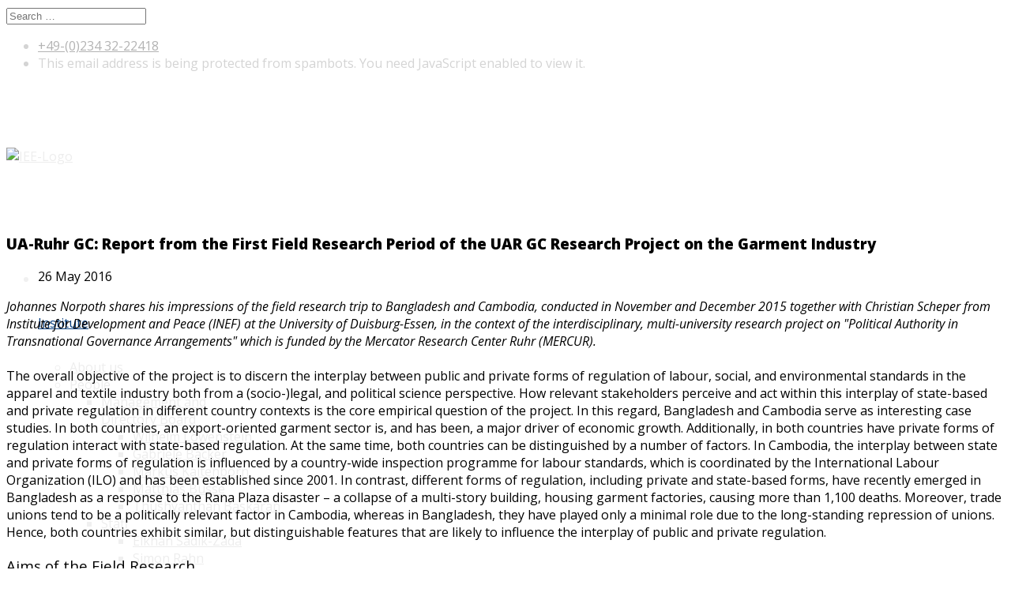

--- FILE ---
content_type: text/html; charset=utf-8
request_url: https://development-research.org/institute/iee-newsletter/iee-newsletter-no-23/385-uar-gc-report-from-the-first-field-research-period-of-the-uar-gc-research-project-on-the-garment-industry
body_size: 13877
content:
<!DOCTYPE html>
<html lang="en-gb" dir="ltr">
	<head>
		<meta http-equiv="X-UA-Compatible" content="IE=edge">
		<meta name="viewport" content="width=device-width, initial-scale=1">
		<meta charset="utf-8">
	<title>UA-Ruhr GC: Report from the First Field Research Period of the UAR GC Research Project on the Garment Industry - Institute of Development Research and Development Policy</title>
	<link href="/templates/flex/images/favicon.ico" rel="shortcut icon" type="image/vnd.microsoft.icon">
<link href="/media/vendor/joomla-custom-elements/css/joomla-alert.min.css?0.2.0" rel="stylesheet" />
	<link href="/plugins/system/jce/css/content.css?badb4208be409b1335b815dde676300e" rel="stylesheet" />
	<link href="//fonts.googleapis.com/css?family=Open+Sans:300,regular,500,600,700,800,300italic,italic,500italic,600italic,700italic,800italic&amp;amp;subset=latin" rel="stylesheet" />
	<link href="/templates/flex/css/bootstrap.min.css" rel="stylesheet" />
	<link href="/templates/flex/css/joomla-fontawesome.min.css" rel="stylesheet" />
	<link href="/templates/flex/css/font-awesome-v4-shims.min.css" rel="stylesheet" />
	<link href="/templates/flex/css/template.css" rel="stylesheet" />
	<link href="/templates/flex/css/presets/preset1.css" rel="stylesheet" class="preset" />
	<link href="/templates/flex/css/frontend-edit.css" rel="stylesheet" />
	<style>body.site {background-color:#ffffff;}</style>
	<style>body{font-family:Open Sans, sans-serif; font-size:16px; font-weight:normal; }</style>
	<style>h1{font-family:Open Sans, sans-serif; font-weight:800; }</style>
	<style>h2{font-family:Open Sans, sans-serif; font-weight:600; }</style>
	<style>h3{font-family:Open Sans, sans-serif; font-weight:normal; }</style>
	<style>h4{font-family:Open Sans, sans-serif; font-weight:normal; }</style>
	<style>h5{font-family:Open Sans, sans-serif; font-weight:600; }</style>
	<style>h6{font-family:Open Sans, sans-serif; font-weight:600; }</style>
	<style>@media (min-width: 1400px) {
.container {
max-width: 1140px;
}
}</style>
	<style>#sp-top-bar{ background-color:#ffffff;color:#d4d4d4; }</style>
	<style>#sp-top-bar a{color:#b3b3b3;}</style>
	<style>#sp-top-bar a:hover{color:#d1d1d1;}</style>
	<style>#sp-header{ color:#f0f0f0; }</style>
	<style>#sp-header a{color:#ededed;}</style>
	<style>#sp-header a:hover{color:#ffffff;}</style>
	<style>#sp-bottom{ background-color:#f5f5f5;padding:100px 0px; }</style>
	<style>#sp-footer{ background-color:#363839;color:#b0b0b0; }</style>
	<style>#sp-footer a{color:#d6d6d6;}</style>
	<style>#sp-footer a:hover{color:#f0f0f0;}</style>
	<style>.offcanvas-menu{}.offcanvas-menu ul li a{color: }.offcanvas-menu .offcanvas-inner .search input.inputbox{border-color: }</style>
	<style>#sp-header .top-search-wrapper .icon-top-wrapper,#sp-header .top-search-wrapper .icon-top-wrapper >i:before,.sp-megamenu-wrapper > .sp-megamenu-parent >li >a,.sp-megamenu-wrapper #offcanvas-toggler,#sp-header .modal-login-wrapper span,#sp-header .ap-my-account i.pe-7s-user,#sp-header .ap-my-account .info-text,#sp-header .mod-languages,#sp-header .logo,#cart-menu,#cd-menu-trigger,.cd-cart,.cd-cart > i{height:90px;line-height:90px;}.total_products{top:calc(90px / 2 - 22px);}#sp-header,.transparent-wrapper{height:90px;background:#ffffff;}.transparent,.sticky-top{background:#ffffff;}#sp-header #sp-menu .sp-megamenu-parent >li >a,#sp-header #sp-menu .sp-megamenu-parent li .sp-dropdown >li >a,#sp-header .top-search-wrapper .icon-top-wrapper i,#sp-header #cd-menu-trigger i,#sp-header .cd-cart i,#sp-header .top-search-wrapper{color:#063f81}#sp-header #sp-menu .sp-dropdown .sp-dropdown-inner{}#sp-header #sp-menu .sp-dropdown .sp-dropdown-inner li.sp-menu-item >a,#sp-header #sp-menu .sp-dropdown .sp-dropdown-inner li.sp-menu-item.separator >a,#sp-header #sp-menu .sp-dropdown .sp-dropdown-inner li.sp-menu-item.separator >a:hover,#sp-header .sp-module-content ul li a,#sp-header .vm-menu .vm-title{}.sticky .logo,.sticky #cart-menu,.sticky #cd-menu-trigger,.sticky .cd-cart,.sticky .cd-cart >i,.sticky .menu-is-open >i,#sp-header.sticky .modal-login-wrapper span,#sp-header.sticky .ap-my-account i.pe-7s-user,#sp-header.sticky .ap-my-account .info-text,#sp-header.sticky .mod-languages,#sp-header.sticky .top-search-wrapper .icon-top-wrapper,#sp-header.sticky .top-search-wrapper .icon-top-wrapper >i:before,.sticky .sp-megamenu-wrapper > .sp-megamenu-parent >li >a,.sticky .sp-megamenu-wrapper #offcanvas-toggler,.sticky #sp-logo a.logo{ height:90px;line-height:90px; } .sticky .total_products{top: calc(90px / 2 - 22px);} .sticky .sticky__wrapper{background:#ffffff; height:90px; -webkit-animation-name:fade-in-down;animation-name:fade-in-down;}.sticky .sticky__wrapper .sp-sticky-logo {height:90px;}.sticky.onepage .sticky__wrapper,.sticky.white .sticky__wrapper,.sticky.transparent .sticky__wrapper{background:#ffffff;} #sp-header.sticky #sp-menu .sp-megamenu-wrapper .sp-megamenu-parent >li >a,#sp-header.sticky .top-search-wrapper,#sp-header.sticky .top-search-wrapper .icon-top-wrapper i,#sp-header.sticky #cd-menu-trigger i,#sp-header.sticky .cd-cart i{;}#sp-header.sticky #sp-menu .sp-megamenu-wrapper .sp-megamenu-parent >li.active>a,#sp-header.sticky #sp-menu .sp-megamenu-wrapper .sp-megamenu-parent >li.current-item>a,#sp-header.sticky #sp-menu .sp-megamenu-wrapper .sp-megamenu-parent >li.sp-has-child.active>a,.sticky #offcanvas-toggler >i,.sticky #offcanvas-toggler >i:hover{color:;} </style>
<script src="/media/vendor/jquery/js/jquery.min.js?3.6.3"></script>
	<script src="/media/legacy/js/jquery-noconflict.min.js?04499b98c0305b16b373dff09fe79d1290976288"></script>
	<script type="application/json" class="joomla-script-options new">{"joomla.jtext":{"ERROR":"Error","MESSAGE":"Message","NOTICE":"Notice","WARNING":"Warning","JCLOSE":"Close","JOK":"OK","JOPEN":"Open"},"system.paths":{"root":"","rootFull":"https:\/\/development-research.org\/","base":"","baseFull":"https:\/\/development-research.org\/"},"csrf.token":"b5ff11f20607a47683ee18212e738aa5"}</script>
	<script src="/media/system/js/core.min.js?576eb51da909dcf692c98643faa6fc89629ead18"></script>
	<script src="/media/vendor/webcomponentsjs/js/webcomponents-bundle.min.js?2.7.0" nomodule defer></script>
	<script src="/media/com_finder/js/finder-es5.min.js?14e4c7fdce4ca11c6d12b74bad128529a294b183" nomodule defer></script>
	<script src="/media/system/js/messages-es5.min.js?44e3f60beada646706be6569e75b36f7cf293bf9" nomodule defer></script>
	<script src="/media/system/js/joomla-hidden-mail-es5.min.js?86544755a5c7287d31511970d36b3906e8e22dba" nomodule defer></script>
	<script src="/media/com_finder/js/finder.min.js?c8b55661ed62db937b8d6856090adf9258c4a0fc" type="module"></script>
	<script src="/media/system/js/joomla-hidden-mail.min.js?6829a5ca62409c5d92c27b7c42bad9e81b3a480a" type="module"></script>
	<script src="/media/system/js/messages.min.js?7425e8d1cb9e4f061d5e30271d6d99b085344117" type="module"></script>
	<script src="/templates/flex/js/bootstrap.min.js"></script>
	<script src="/templates/flex/js/jquery.easing.min.js"></script>
	<script src="/templates/flex/js/main.js"></script>
	<script src="/templates/flex/js/frontend-edit.js"></script>
	<script>var sp_preloader = "0";var sp_offanimation = "default";var stickyHeaderVar = "1";var stickyHeaderAppearPoint = 250;</script>
	<meta property="og:url" content="https://development-research.org/institute/iee-newsletter/iee-newsletter-no-23/385-uar-gc-report-from-the-first-field-research-period-of-the-uar-gc-research-project-on-the-garment-industry" />
	<meta property="og:site_name" content="Institute of Development Research and Development Policy" />
	<meta property="og:type" content="article" />
	<meta property="og:title" content="UA-Ruhr GC: Report from the First Field Research Period of the UAR GC Research Project on the Garment Industry" />
	<meta property="og:description" content="Johannes Norpoth shares his impressions of the field research trip to Bangladesh and Cambodia, conducted in November and December 2015 together with..." />
	<meta name="twitter:card" content="summary" />
	<meta name="twitter:site" content="Institute of Development Research and Development Policy" />
	<meta name="twitter:title" content="UA-Ruhr GC: Report from the First Field Research Period of the UAR GC Research Project on the Garment Industry" />
	<meta name="twitter:description" content="Johannes Norpoth shares his impressions of the field research trip to Bangladesh and Cambodia, conducted in November and December 2015 together with..." />
		<link rel="apple-touch-icon" sizes="57x57" href="/apple-icon-57x57.png">
<link rel="apple-touch-icon" sizes="60x60" href="/apple-icon-60x60.png">
<link rel="apple-touch-icon" sizes="72x72" href="/apple-icon-72x72.png">
<link rel="apple-touch-icon" sizes="76x76" href="/apple-icon-76x76.png">
<link rel="apple-touch-icon" sizes="114x114" href="/apple-icon-114x114.png">
<link rel="apple-touch-icon" sizes="120x120" href="/apple-icon-120x120.png">
<link rel="apple-touch-icon" sizes="144x144" href="/apple-icon-144x144.png">
<link rel="apple-touch-icon" sizes="152x152" href="/apple-icon-152x152.png">
<link rel="apple-touch-icon" sizes="180x180" href="/apple-icon-180x180.png">
<link rel="icon" type="image/png" sizes="192x192"  href="/android-icon-192x192.png">
<link rel="icon" type="image/png" sizes="32x32" href="/favicon-32x32.png">
<link rel="icon" type="image/png" sizes="96x96" href="/favicon-96x96.png">
<link rel="icon" type="image/png" sizes="16x16" href="/favicon-16x16.png">
<link rel="manifest" href="/manifest.json">
<meta name="msapplication-TileColor" content="#ffffff">
<meta name="msapplication-TileImage" content="/ms-icon-144x144.png">
<meta name="theme-color" content="#ffffff">
<link href="/templates/iee/css/iee-layout.css" rel="stylesheet" />

	</head>
	
	<body class="site com-content view-article layout-blog no-task itemid-267 en-gb ltr  sticky-header layout-fluid off-canvas-menu-init">
	
		        <div class="body-wrapper off-canvas-menu-wrap">
            <div class="body-innerwrapper body_innerwrapper_overflow">
				<section id="sp-top-bar" class=" gx-0 px-0 mx-0"><div class="container"><div class="row"><div id="sp-topsearch" class="col-lg-12 d-none d-lg-block"><div class="sp-column"><div class="sp-module "><div class="sp-module-content"><div class="finder">
	<form id="mod-finder-searchform267" action="/component/finder/search?Itemid=101" method="get" class="form-search" role="search">
		<div class="search flex-search"><input type="text" name="q" id="mod-finder-searchword267" class="inputbox search-query rounded" size="20" value="" placeholder="Search &hellip;"/></div>								<input type="hidden" name="Itemid" value="101">	</form>
</div>
</div></div><ul class="sp-contact-info"><li class="sp-contact-phone"><i class="fas fa-phone" aria-hidden="true"></i> <a href="tel:+49-(0)23432-22418">+49-(0)234 32-22418</a></li><li class="sp-contact-email"><i class="pe pe-7s-mail" aria-hidden="true"></i> <joomla-hidden-mail  is-link="1" is-email="1" first="aWVlb2ZmaWNl" last="cnViLmRl" text="aWVlb2ZmaWNlQHJ1Yi5kZQ==" base="" >This email address is being protected from spambots. You need JavaScript enabled to view it.</joomla-hidden-mail></li></ul></div></div></div></div></section><section id="sp-iee-logo-row"><div class="container"><div class="row"><div id="sp-position1" class="col-12 col-md-9 col-lg-8 "><div class="sp-column"><div class="sp-module "><div class="sp-module-content">
<div id="mod-custom263" class="mod-custom custom">
    <p><a href="/"><img src="/images/basics/iee-logo-text.svg" alt="" id="iee-logo-position-position1" data-path="local-images:/basics/iee-logo-text.svg" /></a></p></div>
</div></div></div></div><div id="sp-position2" class="col-12 col-md-3 col-lg-4 "><div class="sp-column"><div class="sp-module "><div class="sp-module-content">
<div id="mod-custom264" class="mod-custom custom">
    <p><a href="https://www.ruhr-uni-bochum.de/" target="_blank" rel="noopener"><img src="/images/basics/iee-header-rub-logo.svg" alt="" data-path="local-images:/basics/iee-header-rub-logo.svg" /></a></p></div>
</div></div></div></div></div></div></section><header id="sp-header"><div class="row"><div id="sp-logo" class="col-6 col-md-6 col-lg-6 "><div class="sp-column iee-logo-only-sticky-header"><div class="sp-module "><div class="sp-module-content">
<div id="mod-custom265" class="mod-custom custom">
    <p style="margin-top: 20px;"><a href="/"><img src="/images/basics/iee-logo-text.svg" alt="IEE-Logo" id="iee-logo-position-logo" data-path="local-images:/basics/iee-logo-text.svg" /></a></p></div>
</div></div><h1 class="logo"> <a href="/"> </a></h1><p class="logo-slogan"> </p></div></div><div id="sp-menu" class="col-6 col-md-6 col-lg-6 "><div class="sp-column">			<div class="sp-megamenu-wrapper">
				<a id="offcanvas-toggler" class="d-block d-lg-none" href="#" aria-label="Menu"><i class="fas fa-bars" aria-hidden="true" title="Menu"></i></a>
				<ul class="sp-megamenu-parent menu-fade-down-fade-up d-none d-lg-flex"><li class="sp-menu-item"></li><li class="sp-menu-item sp-has-child active"><a  href="#"  title="no-offcanvas-close" >Institute</a><div class="sp-dropdown sp-dropdown-main sp-menu-right" style="width: 240px;"><div class="sp-dropdown-inner"><ul class="sp-dropdown-items"><li class="sp-menu-item"><a  href="/institute/about-us"  >About us</a></li><li class="sp-menu-item sp-has-child"><a  href="/institute/people/management-and-directory-board"  >People</a><div class="sp-dropdown sp-dropdown-sub sp-menu-right" style="width: 240px;"><div class="sp-dropdown-inner"><ul class="sp-dropdown-items"><li class="sp-menu-item sp-has-child"><a  href="/institute/people/management-and-directory-board"  >Management and Directory Board</a><div class="sp-dropdown sp-dropdown-sub sp-menu-right" style="width: 240px;"><div class="sp-dropdown-inner"><ul class="sp-dropdown-items"><li class="sp-menu-item"><a  href="/institute/people/management-and-directory-board/wilhelm-loewenstein"  >Wilhelm Löwenstein</a></li><li class="sp-menu-item"><a  href="/institute/people/management-and-directory-board/gabriele-baecker"  >Gabriele Bäcker</a></li><li class="sp-menu-item"><a  href="/institute/people/management-and-directory-board/markus-kaltenborn"  >Markus Kaltenborn</a></li><li class="sp-menu-item"><a  href="/institute/people/management-and-directory-board/matthias-busse"  >Matthias Busse</a></li><li class="sp-menu-item"><a  href="/institute/people/management-and-directory-board/thushyanthan-baskaran"  >Thushyanthan Baskaran</a></li></ul></div></div></li><li class="sp-menu-item sp-has-child"><a  href="/institute/people/staff"  >Staff</a><div class="sp-dropdown sp-dropdown-sub sp-menu-right" style="width: 240px;"><div class="sp-dropdown-inner"><ul class="sp-dropdown-items"><li class="sp-menu-item"><a  href="/institute/people/staff/elkhan-sadik-zada"  >Elkhan Sadik-Zada</a></li><li class="sp-menu-item"><a  href="/institute/people/staff/simon-rahn"  >Simon Rahn</a></li><li class="sp-menu-item"><a  href="/institute/people/staff/leonie-s-grunau"  >Leonie S. Grunau</a></li><li class="sp-menu-item"><a  href="/institute/people/staff/britta-niklas"  >Britta Niklas</a></li><li class="sp-menu-item"><a  href="/institute/people/staff/ricarda-rahn"  >Ricarda Rahn</a></li><li class="sp-menu-item"><a  href="/institute/people/staff/anne-siebert"  >Anne Siebert</a></li><li class="sp-menu-item"><a  href="/institute/people/staff/henrike-roth"  >Henrike Roth</a></li><li class="sp-menu-item"><a  href="/institute/people/staff/natalia-zakharchenko"  >Natalia Zakharchenko</a></li><li class="sp-menu-item"><a  href="/institute/people/staff/akua-martinson"  >Akua Martinson</a></li><li class="sp-menu-item"><a  href="/institute/people/staff/muhammad-saleh"  >Muhammad Saleh</a></li><li class="sp-menu-item"><a  href="/institute/people/staff/tania-de-giorgio"  >Tania De Giorgio</a></li><li class="sp-menu-item"><a  href="/institute/people/staff/sevilay-recber"  >Sevilay Recber</a></li><li class="sp-menu-item"><a  href="/institute/people/staff/irene-wedler"  >Irene Wedler</a></li><li class="sp-menu-item"><a  href="/institute/people/staff/phillip-riedel"  >Phillip Riedel</a></li><li class="sp-menu-item"><a  href="/institute/people/staff/ann-sophie-rinne"  >Ann-Sophie Rinne</a></li><li class="sp-menu-item"><a  href="/institute/people/staff/maja-bergfort"  >Maja Bergfort</a></li><li class="sp-menu-item"><a  href="/institute/people/staff/christian-schaefer"  >Christian Schaefer</a></li><li class="sp-menu-item"><a  href="/institute/people/staff/bettina-loewenstein"  >Bettina Löwenstein</a></li><li class="sp-menu-item"><a  href="/institute/people/staff/jule-scholten"  >Jule Scholten</a></li><li class="sp-menu-item"><a  href="/institute/people/staff/emily-weigl"  >Emily Weigl</a></li><li class="sp-menu-item"><a  href="/institute/people/staff/frederike-buss"  >Frederike Buss</a></li><li class="sp-menu-item"><a  href="/institute/people/staff/marius-maleschka"  >Marius Maleschka</a></li><li class="sp-menu-item"><a  href="/institute/people/staff/niklas-holzwar"  >Niklas Holzwar</a></li><li class="sp-menu-item"><a  href="/institute/people/staff/ahmad-javed-shuaibi"  >Ahmad Javed Shuaibi</a></li><li class="sp-menu-item"><a  href="/institute/people/staff/kawa-ibesch"  >Kawa Ibesch</a></li></ul></div></div></li><li class="sp-menu-item sp-has-child"><a  href="/institute/people/phd-students"  >PhD Students</a><div class="sp-dropdown sp-dropdown-sub sp-menu-right" style="width: 240px;"><div class="sp-dropdown-inner"><ul class="sp-dropdown-items"><li class="sp-menu-item"><a  href="/institute/people/phd-students/bablu-chakma"  >Bablu Chakma</a></li><li class="sp-menu-item"><a  href="/institute/people/phd-students/laura-hofmann"  >Laura Hofmann</a></li><li class="sp-menu-item"><a  href="/institute/people/phd-students/andrew-boogaards"  >Andrew Boogaards</a></li><li class="sp-menu-item"><a  href="/institute/people/phd-students/maruf-lutfur"  >Maruf Lutfur</a></li><li class="sp-menu-item"><a  href="/institute/people/phd-students/darina-pellowska"  >Darina Pellowska</a></li><li class="sp-menu-item"><a  href="/institute/people/phd-students/salam-alhaj-hasan"  >Salam Alhaj Hasan</a></li><li class="sp-menu-item"><a  href="/institute/people/phd-students/ricardo-paris"  >Ricardo Paris</a></li><li class="sp-menu-item"><a  href="/institute/people/phd-students/camilo-ucros"  >Camilo Ucrós</a></li><li class="sp-menu-item"><a  href="/institute/people/phd-students/ulemj-dovchin"  >Ulemj Dovchin</a></li><li class="sp-menu-item"><a  href="/institute/people/phd-students/katharina-girndt"  >Katharina Girndt</a></li><li class="sp-menu-item"><a  href="/institute/people/phd-students/anja-habersang"  >Anja Habersang</a></li><li class="sp-menu-item"><a  href="/institute/people/phd-students/corinna-land"  >Corinna Land</a></li><li class="sp-menu-item"><a  href="/institute/people/phd-students/luiza-leite-de-queiroz"  >Luiza Leite de Queiroz</a></li><li class="sp-menu-item"><a  href="/institute/people/phd-students/zena-mouawad"  >Zena Mouawad</a></li><li class="sp-menu-item"><a  href="/institute/people/phd-students/johann-langenbach"  >Johann Langenbach</a></li><li class="sp-menu-item"><a  href="/institute/people/phd-students/fiza-lee-winter"  >Fiza Lee Winter</a></li><li class="sp-menu-item"><a  href="/institute/people/phd-students/klaudia-michalek-kursawe"  >Klaudia Michalek-Kursawe</a></li><li class="sp-menu-item"><a  href="/institute/people/phd-students/uk-mong-marma"  >UK Mong Marma</a></li><li class="sp-menu-item"><a  href="/institute/people/phd-students/maria-moraga-fernandez"  >María Moraga Fernández</a></li><li class="sp-menu-item"><a  href="/institute/people/phd-students/om-ki"  >Om Ki</a></li><li class="sp-menu-item"><a  href="/institute/people/phd-students/caroline-spanaus"  >Caroline Spanaus</a></li><li class="sp-menu-item"><a  href="/institute/people/phd-students/hari-purna-tripura"  >Hari Purna Tripura</a></li><li class="sp-menu-item"><a  href="/institute/people/phd-students/biswaranjan-tripura"  >Biswaranjan Tripura</a></li><li class="sp-menu-item"><a  href="/institute/people/phd-students/petronilla-wandeto"  >Petronilla Wandeto</a></li><li class="sp-menu-item"><a  href="/institute/people/phd-students/sidy-ouattara-student"  >Sidy Ouattara Student</a></li><li class="sp-menu-item"><a  href="/institute/people/phd-students/david-lefor"  >David Lefor</a></li><li class="sp-menu-item"><a  href="/institute/people/phd-students/emmanuel-monyei"  >Emmanuel Monyei</a></li><li class="sp-menu-item"><a  href="/institute/people/phd-students/christof-ruhmich"  >Christof Ruhmich</a></li><li class="sp-menu-item"><a  href="/institute/people/phd-students/irene-among"  >Irene Among</a></li><li class="sp-menu-item"><a  href="/institute/people/phd-students/martha-mutua"  >Martha Mutua</a></li><li class="sp-menu-item"><a  href="/institute/people/phd-students/oluwaseun-kuye"  >Oluwaseun Kuye</a></li><li class="sp-menu-item"><a  href="/institute/people/phd-students/seble-fekadu-deyaso"  >Seble Fekadu Deyaso</a></li><li class="sp-menu-item"><a  href="/institute/people/phd-students/samuel-gitau-regina"  >Samuel Gitau Regina</a></li><li class="sp-menu-item"><a  href="/institute/people/phd-students/noah-mumuni-zakaria"  >Noah Mumuni Zakaria</a></li></ul></div></div></li><li class="sp-menu-item"><a  href="/institute/people/madm-students"  >MADM Students</a></li><li class="sp-menu-item sp-has-child"><a  href="/institute/people/associates"  >Associates</a><div class="sp-dropdown sp-dropdown-sub sp-menu-right" style="width: 240px;"><div class="sp-dropdown-inner"><ul class="sp-dropdown-items"><li class="sp-menu-item"><a  href="/institute/people/associates/ruth-knoblich"  >Ruth Knoblich</a></li><li class="sp-menu-item"><a  href="/institute/people/associates/katja-bender"  >Katja Bender</a></li><li class="sp-menu-item"><a  href="/institute/people/associates/martina-shakya"  >Martina Shakya</a></li><li class="sp-menu-item"><a  href="/institute/people/associates/christof-hartmann"  >Christof Hartmann</a></li><li class="sp-menu-item"><a  href="/institute/people/associates/eva-gerharz"  >Eva Gerharz</a></li><li class="sp-menu-item"><a  href="/institute/people/associates/annika-engelbert"  >Annika Engelbert</a></li><li class="sp-menu-item"><a  href="/institute/people/associates/marco-rimkus"  >Marco Rimkus</a></li><li class="sp-menu-item"><a  href="/institute/people/associates/katja-ekaterina-serova"  >Katja (Ekaterina) Serova</a></li></ul></div></div></li><li class="sp-menu-item"><a  href="/institute/people/alumni"  >Alumni</a></li></ul></div></div></li><li class="sp-menu-item sp-has-child"><a  href="/institute/news"  >News</a><div class="sp-dropdown sp-dropdown-sub sp-menu-right" style="width: 240px;"><div class="sp-dropdown-inner"><ul class="sp-dropdown-items"><li class="sp-menu-item"><a  href="/institute/news/news-archive-list"  >News Archive</a></li></ul></div></div></li><li class="sp-menu-item sp-has-child active"><a  href="/institute/iee-newsletter"  >IEE Newsletter</a><div class="sp-dropdown sp-dropdown-sub sp-menu-right" style="width: 240px;"><div class="sp-dropdown-inner"><ul class="sp-dropdown-items"><li class="sp-menu-item"><a  href="/institute/iee-newsletter/iee-newsletter-no-42"  >IEE Newsletter No. 42</a></li><li class="sp-menu-item"><a  href="/institute/iee-newsletter/iee-newsletter-no-41"  >IEE Newsletter No. 41</a></li><li class="sp-menu-item"><a  href="/institute/iee-newsletter/iee-newsletter-no-40"  >IEE Newsletter No. 40</a></li><li class="sp-menu-item"><a  href="/institute/iee-newsletter/iee-newsletter-no-39"  >IEE Newsletter No. 39</a></li><li class="sp-menu-item"><a  href="/institute/iee-newsletter/iee-newsletter-no-38"  >IEE Newsletter No. 38</a></li><li class="sp-menu-item"><a  href="/institute/iee-newsletter/iee-newsletter-no-37"  >IEE Newsletter No. 37</a></li><li class="sp-menu-item"><a  href="/institute/iee-newsletter/iee-newsletter-no-36"  >IEE Newsletter No. 36</a></li><li class="sp-menu-item"><a  href="/institute/iee-newsletter/iee-newsletter-no-35"  >IEE Newsletter No. 35</a></li><li class="sp-menu-item"><a  href="/institute/iee-newsletter/iee-newsletter-no-34"  >IEE Newsletter No. 34</a></li><li class="sp-menu-item"><a  href="/institute/iee-newsletter/iee-newsletter-no-33"  >IEE Newsletter No. 33</a></li><li class="sp-menu-item"><a  href="/institute/iee-newsletter/iee-newsletter-no-32"  >IEE Newsletter No. 32</a></li><li class="sp-menu-item"><a  href="/institute/iee-newsletter/iee-newsletter-no-31"  >IEE Newsletter No. 31</a></li><li class="sp-menu-item"><a  href="/institute/iee-newsletter/iee-newsletter-no-30"  >IEE Newsletter No. 30</a></li><li class="sp-menu-item"><a  href="/institute/iee-newsletter/iee-newsletter-no-29"  >IEE Newsletter No. 29</a></li><li class="sp-menu-item"><a  href="/institute/iee-newsletter/iee-newsletter-no-28"  >IEE Newsletter No. 28</a></li><li class="sp-menu-item"><a  href="/institute/iee-newsletter/iee-newsletter-no-27"  >IEE Newsletter No. 27</a></li><li class="sp-menu-item"><a  href="/institute/iee-newsletter/iee-newsletter-no-26"  >IEE Newsletter No. 26</a></li><li class="sp-menu-item"><a  href="/institute/iee-newsletter/iee-newsletter-no-25"  >IEE Newsletter No. 25</a></li><li class="sp-menu-item"><a  href="/institute/iee-newsletter/iee-newsletter-no-24"  >IEE Newsletter No. 24</a></li><li class="sp-menu-item current-item active"><a  href="/institute/iee-newsletter/iee-newsletter-no-23"  >IEE Newsletter No. 23</a></li><li class="sp-menu-item"><a  href="/institute/iee-newsletter/iee-newsletter-no-22"  >IEE Newsletter No. 22</a></li><li class="sp-menu-item"><a  href="/institute/iee-newsletter/iee-newsletter-no-21"  >IEE Newsletter No. 21</a></li><li class="sp-menu-item"><a  href="/institute/iee-newsletter/iee-newsletter-no-20"  >IEE Newsletter No. 20</a></li><li class="sp-menu-item"><a  href="/institute/iee-newsletter/all-newsletters-as-pdf"  >All Newsletters as PDF</a></li></ul></div></div></li><li class="sp-menu-item"><a  href="/institute/cooperations"  >Cooperation Activities</a></li><li class="sp-menu-item"><a  href="/institute/library"  >Library</a></li></ul></div></div></li><li class="sp-menu-item sp-has-child"><a  href="#"  title="no-offcanvas-close" >Research</a><div class="sp-dropdown sp-dropdown-main sp-menu-right" style="width: 240px;"><div class="sp-dropdown-inner"><ul class="sp-dropdown-items"><li class="sp-menu-item"><a  href="/research/research-cluster"  >Research Cluster</a></li><li class="sp-menu-item"><a  href="/research/adapted"  >ADAPTED</a></li><li class="sp-menu-item"><a  href="/research/green-hydrogen-for-southern-africas-fair-energy-futures"  >Green Hydrogen for Southern Africa's Fair Energy Futures</a></li><li class="sp-menu-item"><a  href="/research/urban-food-plus-completed"  >Urban Food Plus</a></li><li class="sp-menu-item"><a  href="/research/mercur-project-completed"  >Regulations in the Asian Textile Industry</a></li></ul></div></div></li><li class="sp-menu-item sp-has-child"><a  href="#"  title="no-offcanvas-close" >Studies</a><div class="sp-dropdown sp-dropdown-main sp-menu-right" style="width: 240px;"><div class="sp-dropdown-inner"><ul class="sp-dropdown-items"><li class="sp-menu-item"><a  href="/studies/ma-in-development-management-madm"  >MA in Development Management (MADM)</a></li><li class="sp-menu-item"><a  href="/studies/phd-in-international-development-studies-phd-ids"  >PhD in International Development Studies (PhD IDS)</a></li></ul></div></div></li><li class="sp-menu-item"><a  href="/publications"  >Publications</a></li><li class="sp-menu-item"><a  href="/contact"  >Contact</a></li></ul>			</div>
		</div></div></div></header><section id="sp-page-title"><div class="row"><div id="sp-title" class="col-lg-12 "><div class="sp-column"></div></div></div></section><section id="sp-main-body"><div class="container"><div class="row"><div id="sp-component" class="col-lg-12 "><div class="sp-column ">	<div id="system-message-container" aria-live="polite"></div>
<article class="item item-page" itemscope itemtype="https://schema.org/Article">
	<meta itemprop="inLanguage" content="en-GB">
		        	<div class="entry-header has-post-format">
    		                            					            <span class="post-format"><i class="fas fa-stream"></i></span>
                                    <h1 itemprop="headline">UA-Ruhr GC: Report from the First Field Research Period of the UAR GC Research Project on the Garment Industry</h1>             
            	<dl class="article-info">

		
			<dt class="article-info-term"></dt>	
				
			
			
			
			
							<dd class="published">
	<i class="far fa-calendar"></i>
	<time datetime="2016-05-26T16:52:31+00:00" itemprop="datePublished" data-toggle="tooltip" title="Published Date">
		26 May 2016	</time>
</dd>			
		
					
			
					
		
	</dl>
  
          
	    </div>
    
	    	
				
			<div itemprop="articleBody" class="com-content-article__body">
		<em>Johannes Norpoth shares his impressions of the field research trip to Bangladesh and Cambodia, conducted in November and December 2015 together with Christian Scheper from Institute for Development and Peace (INEF) at the University of Duisburg-Essen, in the context of the interdisciplinary, multi-university research project on "Political Authority in Transnational Governance Arrangements" which is funded by the Mercator Research Center Ruhr (MERCUR).</em><br /> <br />The overall objective of the project is to discern the interplay between public and private forms of regulation of labour, social, and environmental standards in the apparel and textile industry both from a (socio-)legal, and political science perspective. How relevant stakeholders perceive and act within this interplay of state-based and private regulation in different country contexts is the core empirical question of the project. In this regard, Bangladesh and Cambodia serve as interesting case studies. In both countries, an export-oriented garment sector is, and has been, a major driver of economic growth. Additionally, in both countries have private forms of regulation interact with state-based regulation. At the same time, both countries can be distinguished by a number of factors. In Cambodia, the interplay between state and private forms of regulation is influenced by a country-wide inspection programme for labour standards, which is coordinated by the International Labour Organization (ILO) and has been established since 2001. In contrast, different forms of regulation, including private and state-based forms, have recently emerged in Bangladesh as a response to the Rana Plaza disaster – a collapse of a multi-story building, housing garment factories, causing more than 1,100 deaths. Moreover, trade unions tend to be a politically relevant factor in Cambodia, whereas in Bangladesh, they have played only a minimal role due to the long-standing repression of unions. Hence, both countries exhibit similar, but distinguishable features that are likely to influence the interplay of public and private regulation.
<h3 class="colorbox3">Aims of the Field Research</h3>
The field research trip to Bangladesh and Cambodia in November and December of last year was the first of two planned visits. This first round of interviews with experts from different stakeholder groups aimed at deepening the general understanding of the relevant context of transnational regulation of labour, social, and environmental standards in both countries. Additionally, we sought to derive first views of how different relevant actors perceive state-based and private forms of regulation, and how they interact with these forms of regulation.
<h3 class="colorbox3">Experiences in Bangladesh</h3>
In the case of Bangladesh, the trip took place during a tense security situation in the country. Supposed terrorist attacks on foreigners in the months before the trip lead to a strict security protocol for most representatives of international organizations. In our case, this became most noticeable through the installation of a metal detector at the entrance of our hotel. Moreover, we had to change the locations of interviews with workers and union representatives in order to avoid supposedly less safe areas in the towns surrounding Dhaka, the busy and buzzing capitol of Bangladesh. The trip to Dhaka proved to be highly productive with 26 interviews conducted in just 15 days. This turned out to be a major challenge, not the least due to the immense and chaotic traffic in the city. The stakeholders we interviewed included ILO representatives, workers, trade union representatives, international brands and retailers, civil society organizations, lawyers, legal aid service organizations, experts from academia, and public human rights bodies. Thanks to the help of our local assistant, Moynul Haque, Assistant Professor at Jagganath University, Dhaka, some particularly interesting interview partners could be added to the initial list. For the second trip, we seek to add state officials and representatives of local manufacturing enterprises to the list of stakeholders based on the contacts we were able to make this time.<br /><img style="margin: 5px; vertical-align: top;" src="/images/stories/newsletter/Newsletter_23/Interview_Bangladesh.jpg" alt="Interview Bangladesh" /><br /><br /><span style="color: #808080;"><em>Picture with interviewee from a Bangladeshi trade union (picture: private).</em></span><br />
<h3 class="colorbox3">Experiences in Cambodia</h3>
The ensuing stay in Phnom Penh, Cambodia, turned out to be more relaxed, in particular because the distances traveled to interviewees took less than 30 minutes, compared to more than two hours in Dhaka. In terms of different relevant institutions in the two countries, the Arbitration Council in Cambodia must be noted as a remarkable feature. This tripartite institution was established in 2003 by Cambodian law and has apparently become a well-respected and trusted dispute settlement mechanism for collective labour disputes in the country, partly substituting lengthy proceedings in front of the courts. A country-wide access to a trusted institution for the settlement of labour disputes still seems to be missing in the context of Bangladesh.<br /><img style="margin: 5px; vertical-align: top;" src="/images/stories/newsletter/Newsletter_23/Interview_Cambodia.jpg" alt="Interview Cambodia" /><br /><span style="color: #808080;"><em>Picture with a Cambodian garment manufacturer and his wife (photo: private).</em></span><br />
<h3 class="colorbox3">Outlook</h3>
Overall, the perceptions and information gathered during this first field research phase are highly valuable for our current work. Further interviews with European stakeholders and experts, as well as a second research period in Bangladesh and Cambodia at the end of 2016 will complement the data gathered so far, and deepen the level of inquiry on specific aspects. The insights gained in our first research period show great promise for interesting and insightful interviews in the future.<br /><br /><strong><img style="margin: 5px 5px 10px 0px; float: left;" src="/images/stories/people/photos/Norpoth.jpg" alt="Norpoth" width="100" height="100" />Johannes Norpoth, LL.M.</strong><br />Research Fellow<br />Email: <joomla-hidden-mail  is-link="1" is-email="1" first="Sm9oYW5uZXMuTm9ycG90aA==" last="cnVoci11bmktYm9jaHVtLmRl" text="Sm9oYW5uZXMuTm9ycG90aEBydWhyLXVuaS1ib2NodW0uZGU=" base="" >This email address is being protected from spambots. You need JavaScript enabled to view it.</joomla-hidden-mail><br />Phone: +49 (0)234 / 32-25148<br />Fax: +40 (0)234 / 32 14294	</div>

	    
    	<div class="helix-social-share">
		<div class="helix-social-share-blog helix-social-share-article">
			<ul>
								<li>
					<div class="facebook" data-toggle="tooltip" data-placement="top" title="Share On Facebook">

						<a class="facebook" onClick="window.open('http://www.facebook.com/sharer.php?u=https://development-research.org/institute/iee-newsletter/iee-newsletter-no-23/385-uar-gc-report-from-the-first-field-research-period-of-the-uar-gc-research-project-on-the-garment-industry','Facebook','width=600,height=300,left='+(screen.availWidth/2-300)+',top='+(screen.availHeight/2-150)+''); return false;" href="http://www.facebook.com/sharer.php?u=https://development-research.org/institute/iee-newsletter/iee-newsletter-no-23/385-uar-gc-report-from-the-first-field-research-period-of-the-uar-gc-research-project-on-the-garment-industry">
							<i class="fab fa-facebook-square"></i> Facebook						</a>

					</div>
				</li>
                								<li>
					<div class="twitter" data-toggle="tooltip" data-placement="top" title="Share On Twitter">
						<a class="twitter" onClick="window.open('http://twitter.com/share?url=https://development-research.org/institute/iee-newsletter/iee-newsletter-no-23/385-uar-gc-report-from-the-first-field-research-period-of-the-uar-gc-research-project-on-the-garment-industry&amp;text=UA-Ruhr GC: Report from the First Field Research Period of the UAR GC Research Project on the Garment Industry','Twitter share','width=600,height=300,left='+(screen.availWidth/2-300)+',top='+(screen.availHeight/2-150)+''); return false;" href="http://twitter.com/share?url=https://development-research.org/institute/iee-newsletter/iee-newsletter-no-23/385-uar-gc-report-from-the-first-field-research-period-of-the-uar-gc-research-project-on-the-garment-industry&amp;text=UA-Ruhr%20GC:%20Report%20from%20the%20First%20Field%20Research%20Period%20of%20the%20UAR%20GC%20Research%20Project%20on%20the%20Garment%20Industry">
							<i class="fab fa-twitter-square"></i> Twitter						</a>
					</div>
				</li>
                                				<li>
					<div class="linkedin">
						<a class="linkedin" data-toggle="tooltip" data-placement="top" title="Share On Linkedin" onClick="window.open('http://www.linkedin.com/shareArticle?mini=true&url=https://development-research.org/institute/iee-newsletter/iee-newsletter-no-23/385-uar-gc-report-from-the-first-field-research-period-of-the-uar-gc-research-project-on-the-garment-industry','Linkedin','width=585,height=666,left='+(screen.availWidth/2-292)+',top='+(screen.availHeight/2-333)+''); return false;" href="http://www.linkedin.com/shareArticle?mini=true&url=https://development-research.org/institute/iee-newsletter/iee-newsletter-no-23/385-uar-gc-report-from-the-first-field-research-period-of-the-uar-gc-research-project-on-the-garment-industry" >	
						<i class="fab fa-linkedin-in"></i></a>
					</div>
				</li>
                			</ul>
		</div>		
	</div> <!-- /.helix-social-share -->
    	<div style="margin:0 auto 35px;" class="clearfix"></div><hr />
        
        			
				    
    
	</article></div></div></div></div></section><section id="sp-bottom"><div class="row"><div id="sp-bottom1" class="col-md-6 col-lg-3 "><div class="sp-column"><div class="sp-module "><h3 class="sp-module-title">Contact</h3><div class="sp-module-content">
<div id="mod-custom272" class="mod-custom custom">
    <p>Institute of Development Research and Development Policy<br />Ruhr-University Bochum<br />Room GD 02/173<br />Universitaetsstr. 150<br />D-44801 Bochum<br />Postfach 29<br />E-Mail: <a href="mailto:ieeoffice@rub.de">ieeoffice@rub.de</a><br />Phone: +49 (0)234 / 32-22418</p></div>
</div></div></div></div><div id="sp-bottom2" class="col-md-6 col-lg-3 "><div class="sp-column"><div class="sp-module "><h3 class="sp-module-title">Studies</h3><div class="sp-module-content"><ul class="mod-menu mod-list nav ">
<li class="nav-item item-345"><a href="/studies/ma-in-development-management-madm" > MA in Development Management</a></li><li class="nav-item item-352"><a href="/studies/phd-in-international-development-studies-phd-ids" > PhD in International Development Studies</a></li></ul>
</div></div></div></div><div id="sp-bottom3" class="col-md-6 col-lg-3 "><div class="sp-column"><div class="sp-module "><h3 class="sp-module-title">Research</h3><div class="sp-module-content"><ul class="mod-menu mod-list nav ">
<li class="nav-item item-496"><a href="/research/research-cluster" > Research Cluster</a></li><li class="nav-item item-353"><a href="/research/adapted" > ADAPTED</a></li></ul>
</div></div></div></div><div id="sp-bottom4" class="col-md-6 col-lg-3 "><div class="sp-column"><div class="sp-module "><h3 class="sp-module-title">Service</h3><div class="sp-module-content"><ul class="mod-menu mod-list nav ">
<li class="nav-item item-354"><a href="/imprint" > Imprint</a></li><li class="nav-item item-355"><a href="https://www.ruhr-uni-bochum.de/en/datenschutz" target="_blank" rel="noopener noreferrer"> Privacy Notice</a></li></ul>
</div></div></div></div></div></section><footer id="sp-footer"><div class="container"><div class="row"><div id="sp-footer1" class="col-lg-12 "><div class="sp-column"><span class="sp-copyright">© 2026 IEE</span></div></div></div></div></footer>			</div>
		</div>
		
		<!-- Off Canvas Menu -->
		<div class="offcanvas-menu">
			<a href="#" class="close-offcanvas" aria-label="Close"><i class="fas fa-times" aria-hidden="true" title="HELIX_CLOSE_MENU"></i></a>
			<div class="offcanvas-inner">
									<div class="sp-module "><div class="sp-module-content"><div class="finder">
	<form id="mod-finder-searchform274" action="/component/finder/search?Itemid=101" method="get" class="form-search" role="search">
		<div class="search flex-search"><input type="text" name="q" id="mod-finder-searchword274" class="inputbox search-query rounded" size="20" value="" placeholder="Search &hellip;"/></div>								<input type="hidden" name="Itemid" value="101">	</form>
</div>
</div></div><div class="sp-module "><div class="sp-module-content"><ul class="accordion-menu ">
<li class="nav-item item-103 active deeper parent"><a href="#" title="no-offcanvas-close"> Institute</a><span class="accordion-menu-toggler" data-bs-toggle="collapse" data-bs-target="#collapse-menu-103-273" role="button" aria-expanded="true" aria-controls="collapse-menu-103-273"><i class="open-icon fas fa-chevron-down"></i></span><ul class="collapse show" id="collapse-menu-103-273"><li class="nav-item item-346"><a href="/institute/about-us" > About us</a></li><li class="nav-item item-104 deeper parent"><a href="/institute/people/management-and-directory-board" > People</a><span class="accordion-menu-toggler collapsed" data-bs-toggle="collapse" data-bs-target="#collapse-menu-104-273" role="button" aria-expanded="false" aria-controls="collapse-menu-104-273"><i class="open-icon fas fa-chevron-down"></i></span><ul class="collapse" id="collapse-menu-104-273"><li class="nav-item item-360 deeper parent"><a href="/institute/people/management-and-directory-board" > Management and Directory Board</a><span class="accordion-menu-toggler collapsed" data-bs-toggle="collapse" data-bs-target="#collapse-menu-360-273" role="button" aria-expanded="false" aria-controls="collapse-menu-360-273"><i class="open-icon fas fa-chevron-down"></i></span><ul class="collapse" id="collapse-menu-360-273"><li class="nav-item item-372"><a href="/institute/people/management-and-directory-board/wilhelm-loewenstein" > Wilhelm Löwenstein</a></li><li class="nav-item item-431"><a href="/institute/people/management-and-directory-board/gabriele-baecker" > Gabriele Bäcker</a></li><li class="nav-item item-440"><a href="/institute/people/management-and-directory-board/markus-kaltenborn" > Markus Kaltenborn</a></li><li class="nav-item item-449"><a href="/institute/people/management-and-directory-board/matthias-busse" > Matthias Busse</a></li><li class="nav-item item-457"><a href="/institute/people/management-and-directory-board/thushyanthan-baskaran" > Thushyanthan Baskaran</a></li></ul></li><li class="nav-item item-361 deeper parent"><a href="/institute/people/staff" > Staff</a><span class="accordion-menu-toggler collapsed" data-bs-toggle="collapse" data-bs-target="#collapse-menu-361-273" role="button" aria-expanded="false" aria-controls="collapse-menu-361-273"><i class="open-icon fas fa-chevron-down"></i></span><ul class="collapse" id="collapse-menu-361-273"><li class="nav-item item-430"><a href="/institute/people/staff/elkhan-sadik-zada" > Elkhan Sadik-Zada</a></li><li class="nav-item item-432"><a href="/institute/people/staff/simon-rahn" > Simon Rahn</a></li><li class="nav-item item-433"><a href="/institute/people/staff/leonie-s-grunau" > Leonie S. Grunau</a></li><li class="nav-item item-434"><a href="/institute/people/staff/britta-niklas" > Britta Niklas</a></li><li class="nav-item item-437"><a href="/institute/people/staff/ricarda-rahn" > Ricarda Rahn</a></li><li class="nav-item item-438"><a href="/institute/people/staff/anne-siebert" > Anne Siebert</a></li><li class="nav-item item-439"><a href="/institute/people/staff/henrike-roth" > Henrike Roth</a></li><li class="nav-item item-442"><a href="/institute/people/staff/natalia-zakharchenko" > Natalia Zakharchenko</a></li><li class="nav-item item-444"><a href="/institute/people/staff/akua-martinson" > Akua Martinson</a></li><li class="nav-item item-445"><a href="/institute/people/staff/muhammad-saleh" > Muhammad Saleh</a></li><li class="nav-item item-446"><a href="/institute/people/staff/tania-de-giorgio" > Tania De Giorgio</a></li><li class="nav-item item-447"><a href="/institute/people/staff/sevilay-recber" > Sevilay Recber</a></li><li class="nav-item item-448"><a href="/institute/people/staff/irene-wedler" > Irene Wedler</a></li><li class="nav-item item-452"><a href="/institute/people/staff/phillip-riedel" > Phillip Riedel</a></li><li class="nav-item item-453"><a href="/institute/people/staff/ann-sophie-rinne" > Ann-Sophie Rinne</a></li><li class="nav-item item-454"><a href="/institute/people/staff/maja-bergfort" > Maja Bergfort</a></li><li class="nav-item item-455"><a href="/institute/people/staff/christian-schaefer" > Christian Schaefer</a></li><li class="nav-item item-469"><a href="/institute/people/staff/bettina-loewenstein" > Bettina Löwenstein</a></li><li class="nav-item item-470"><a href="/institute/people/staff/jule-scholten" > Jule Scholten</a></li><li class="nav-item item-488"><a href="/institute/people/staff/emily-weigl" > Emily Weigl</a></li><li class="nav-item item-489"><a href="/institute/people/staff/frederike-buss" > Frederike Buss</a></li><li class="nav-item item-490"><a href="/institute/people/staff/marius-maleschka" > Marius Maleschka</a></li><li class="nav-item item-491"><a href="/institute/people/staff/niklas-holzwar" > Niklas Holzwar</a></li><li class="nav-item item-492"><a href="/institute/people/staff/ahmad-javed-shuaibi" > Ahmad Javed Shuaibi</a></li><li class="nav-item item-503"><a href="/institute/people/staff/kawa-ibesch" > Kawa Ibesch</a></li></ul></li><li class="nav-item item-362 deeper parent"><a href="/institute/people/phd-students" > PhD Students</a><span class="accordion-menu-toggler collapsed" data-bs-toggle="collapse" data-bs-target="#collapse-menu-362-273" role="button" aria-expanded="false" aria-controls="collapse-menu-362-273"><i class="open-icon fas fa-chevron-down"></i></span><ul class="collapse" id="collapse-menu-362-273"><li class="nav-item item-435"><a href="/institute/people/phd-students/bablu-chakma" > Bablu Chakma</a></li><li class="nav-item item-436"><a href="/institute/people/phd-students/laura-hofmann" > Laura Hofmann</a></li><li class="nav-item item-459"><a href="/institute/people/phd-students/andrew-boogaards" > Andrew Boogaards</a></li><li class="nav-item item-460"><a href="/institute/people/phd-students/maruf-lutfur" > Maruf Lutfur</a></li><li class="nav-item item-461"><a href="/institute/people/phd-students/darina-pellowska" > Darina Pellowska</a></li><li class="nav-item item-462"><a href="/institute/people/phd-students/salam-alhaj-hasan" > Salam Alhaj Hasan</a></li><li class="nav-item item-463"><a href="/institute/people/phd-students/ricardo-paris" > Ricardo Paris</a></li><li class="nav-item item-464"><a href="/institute/people/phd-students/camilo-ucros" > Camilo Ucrós</a></li><li class="nav-item item-465"><a href="/institute/people/phd-students/ulemj-dovchin" > Ulemj Dovchin</a></li><li class="nav-item item-466"><a href="/institute/people/phd-students/katharina-girndt" > Katharina Girndt</a></li><li class="nav-item item-467"><a href="/institute/people/phd-students/anja-habersang" > Anja Habersang</a></li><li class="nav-item item-468"><a href="/institute/people/phd-students/corinna-land" > Corinna Land</a></li><li class="nav-item item-471"><a href="/institute/people/phd-students/luiza-leite-de-queiroz" > Luiza Leite de Queiroz</a></li><li class="nav-item item-472"><a href="/institute/people/phd-students/zena-mouawad" > Zena Mouawad</a></li><li class="nav-item item-473"><a href="/institute/people/phd-students/johann-langenbach" > Johann Langenbach</a></li><li class="nav-item item-474"><a href="/institute/people/phd-students/fiza-lee-winter" > Fiza Lee Winter</a></li><li class="nav-item item-475"><a href="/institute/people/phd-students/klaudia-michalek-kursawe" > Klaudia Michalek-Kursawe</a></li><li class="nav-item item-476"><a href="/institute/people/phd-students/uk-mong-marma" > UK Mong Marma</a></li><li class="nav-item item-477"><a href="/institute/people/phd-students/maria-moraga-fernandez" > María Moraga Fernández</a></li><li class="nav-item item-478"><a href="/institute/people/phd-students/om-ki" > Om Ki</a></li><li class="nav-item item-480"><a href="/institute/people/phd-students/caroline-spanaus" > Caroline Spanaus</a></li><li class="nav-item item-481"><a href="/institute/people/phd-students/hari-purna-tripura" > Hari Purna Tripura</a></li><li class="nav-item item-482"><a href="/institute/people/phd-students/biswaranjan-tripura" > Biswaranjan Tripura</a></li><li class="nav-item item-483"><a href="/institute/people/phd-students/petronilla-wandeto" > Petronilla Wandeto</a></li><li class="nav-item item-487"><a href="/institute/people/phd-students/sidy-ouattara-student" > Sidy Ouattara Student</a></li><li class="nav-item item-493"><a href="/institute/people/phd-students/david-lefor" > David Lefor</a></li><li class="nav-item item-494"><a href="/institute/people/phd-students/emmanuel-monyei" > Emmanuel Monyei</a></li><li class="nav-item item-497"><a href="/institute/people/phd-students/christof-ruhmich" > Christof Ruhmich</a></li><li class="nav-item item-443"><a href="/institute/people/phd-students/irene-among" > Irene Among</a></li><li class="nav-item item-499"><a href="/institute/people/phd-students/martha-mutua" > Martha Mutua</a></li><li class="nav-item item-500"><a href="/institute/people/phd-students/oluwaseun-kuye" > Oluwaseun Kuye</a></li><li class="nav-item item-501"><a href="/institute/people/phd-students/seble-fekadu-deyaso" > Seble Fekadu Deyaso</a></li><li class="nav-item item-506"><a href="/institute/people/phd-students/samuel-gitau-regina" > Samuel Gitau Regina</a></li><li class="nav-item item-507"><a href="/institute/people/phd-students/noah-mumuni-zakaria" > Noah Mumuni Zakaria</a></li></ul></li><li class="nav-item item-363"><a href="/institute/people/madm-students" > MADM Students</a></li><li class="nav-item item-364 deeper parent"><a href="/institute/people/associates" > Associates</a><span class="accordion-menu-toggler collapsed" data-bs-toggle="collapse" data-bs-target="#collapse-menu-364-273" role="button" aria-expanded="false" aria-controls="collapse-menu-364-273"><i class="open-icon fas fa-chevron-down"></i></span><ul class="collapse" id="collapse-menu-364-273"><li class="nav-item item-441"><a href="/institute/people/associates/ruth-knoblich" > Ruth Knoblich</a></li><li class="nav-item item-450"><a href="/institute/people/associates/katja-bender" > Katja Bender</a></li><li class="nav-item item-451"><a href="/institute/people/associates/martina-shakya" > Martina Shakya</a></li><li class="nav-item item-456"><a href="/institute/people/associates/christof-hartmann" > Christof Hartmann</a></li><li class="nav-item item-458"><a href="/institute/people/associates/eva-gerharz" > Eva Gerharz</a></li><li class="nav-item item-484"><a href="/institute/people/associates/annika-engelbert" > Annika Engelbert</a></li><li class="nav-item item-485"><a href="/institute/people/associates/marco-rimkus" > Marco Rimkus</a></li><li class="nav-item item-486"><a href="/institute/people/associates/katja-ekaterina-serova" > Katja (Ekaterina) Serova</a></li></ul></li><li class="nav-item item-365"><a href="/institute/people/alumni" > Alumni</a></li></ul></li><li class="nav-item item-424 deeper parent"><a href="/institute/news" > News</a><span class="accordion-menu-toggler collapsed" data-bs-toggle="collapse" data-bs-target="#collapse-menu-424-273" role="button" aria-expanded="false" aria-controls="collapse-menu-424-273"><i class="open-icon fas fa-chevron-down"></i></span><ul class="collapse" id="collapse-menu-424-273"><li class="nav-item item-426"><a href="/institute/news/news-archive-list" > News Archive</a></li></ul></li><li class="nav-item item-194 active deeper parent"><a href="/institute/iee-newsletter" > IEE Newsletter</a><span class="accordion-menu-toggler" data-bs-toggle="collapse" data-bs-target="#collapse-menu-194-273" role="button" aria-expanded="true" aria-controls="collapse-menu-194-273"><i class="open-icon fas fa-chevron-down"></i></span><ul class="collapse show" id="collapse-menu-194-273"><li class="nav-item item-508"><a href="/institute/iee-newsletter/iee-newsletter-no-42" > IEE Newsletter No. 42</a></li><li class="nav-item item-504"><a href="/institute/iee-newsletter/iee-newsletter-no-41" > IEE Newsletter No. 41</a></li><li class="nav-item item-502"><a href="/institute/iee-newsletter/iee-newsletter-no-40" > IEE Newsletter No. 40</a></li><li class="nav-item item-498"><a href="/institute/iee-newsletter/iee-newsletter-no-39" > IEE Newsletter No. 39</a></li><li class="nav-item item-495"><a href="/institute/iee-newsletter/iee-newsletter-no-38" > IEE Newsletter No. 38</a></li><li class="nav-item item-318"><a href="/institute/iee-newsletter/iee-newsletter-no-37" > IEE Newsletter No. 37</a></li><li class="nav-item item-317"><a href="/institute/iee-newsletter/iee-newsletter-no-36" > IEE Newsletter No. 36</a></li><li class="nav-item item-316"><a href="/institute/iee-newsletter/iee-newsletter-no-35" > IEE Newsletter No. 35</a></li><li class="nav-item item-315"><a href="/institute/iee-newsletter/iee-newsletter-no-34" > IEE Newsletter No. 34</a></li><li class="nav-item item-314"><a href="/institute/iee-newsletter/iee-newsletter-no-33" > IEE Newsletter No. 33</a></li><li class="nav-item item-311"><a href="/institute/iee-newsletter/iee-newsletter-no-32" > IEE Newsletter No. 32</a></li><li class="nav-item item-310"><a href="/institute/iee-newsletter/iee-newsletter-no-31" > IEE Newsletter No. 31</a></li><li class="nav-item item-309"><a href="/institute/iee-newsletter/iee-newsletter-no-30" > IEE Newsletter No. 30</a></li><li class="nav-item item-308"><a href="/institute/iee-newsletter/iee-newsletter-no-29" > IEE Newsletter No. 29</a></li><li class="nav-item item-307"><a href="/institute/iee-newsletter/iee-newsletter-no-28" > IEE Newsletter No. 28</a></li><li class="nav-item item-305"><a href="/institute/iee-newsletter/iee-newsletter-no-27" > IEE Newsletter No. 27</a></li><li class="nav-item item-303"><a href="/institute/iee-newsletter/iee-newsletter-no-26" > IEE Newsletter No. 26</a></li><li class="nav-item item-302"><a href="/institute/iee-newsletter/iee-newsletter-no-25" > IEE Newsletter No. 25</a></li><li class="nav-item item-269"><a href="/institute/iee-newsletter/iee-newsletter-no-24" > IEE Newsletter No. 24</a></li><li class="nav-item item-267 current active"><a href="/institute/iee-newsletter/iee-newsletter-no-23" aria-current="location"> IEE Newsletter No. 23</a></li><li class="nav-item item-266"><a href="/institute/iee-newsletter/iee-newsletter-no-22" > IEE Newsletter No. 22</a></li><li class="nav-item item-263"><a href="/institute/iee-newsletter/iee-newsletter-no-21" > IEE Newsletter No. 21</a></li><li class="nav-item item-251"><a href="/institute/iee-newsletter/iee-newsletter-no-20" > IEE Newsletter No. 20</a></li><li class="nav-item item-198"><a href="/institute/iee-newsletter/all-newsletters-as-pdf" > All Newsletters as PDF</a></li></ul></li><li class="nav-item item-351"><a href="/institute/cooperations" > Cooperation Activities</a></li><li class="nav-item item-116"><a href="/institute/library" > Library</a></li></ul></li><li class="nav-item item-105 deeper parent"><a href="#" title="no-offcanvas-close"> Research</a><span class="accordion-menu-toggler collapsed" data-bs-toggle="collapse" data-bs-target="#collapse-menu-105-273" role="button" aria-expanded="false" aria-controls="collapse-menu-105-273"><i class="open-icon fas fa-chevron-down"></i></span><ul class="collapse" id="collapse-menu-105-273"><li class="nav-item item-124"><a href="/research/research-cluster" > Research Cluster</a></li><li class="nav-item item-312"><a href="/research/adapted" > ADAPTED</a></li><li class="nav-item item-505"><a href="/research/green-hydrogen-for-southern-africas-fair-energy-futures" > Green Hydrogen for Southern Africa's Fair Energy Futures</a></li><li class="nav-item item-125"><a href="/research/urban-food-plus-completed" > Urban Food Plus</a></li><li class="nav-item item-126"><a href="/research/mercur-project-completed" > Regulations in the Asian Textile Industry</a></li></ul></li><li class="nav-item item-348 deeper parent"><a href="#" title="no-offcanvas-close"> Studies</a><span class="accordion-menu-toggler collapsed" data-bs-toggle="collapse" data-bs-target="#collapse-menu-348-273" role="button" aria-expanded="false" aria-controls="collapse-menu-348-273"><i class="open-icon fas fa-chevron-down"></i></span><ul class="collapse" id="collapse-menu-348-273"><li class="nav-item item-349"><a href="/studies/ma-in-development-management-madm" > MA in Development Management (MADM)</a></li><li class="nav-item item-350"><a href="/studies/phd-in-international-development-studies-phd-ids" > PhD in International Development Studies (PhD IDS)</a></li></ul></li><li class="nav-item item-108"><a href="/publications" > Publications</a></li><li class="nav-item item-347"><a href="/contact" > Contact</a></li></div></div>
							</div>
		</div>
		<script src="/templates/iee/js/iee-script.js" type="text/javascript"></script>
				
		
		
				
		<!-- Go to top -->
			</body>
</html>